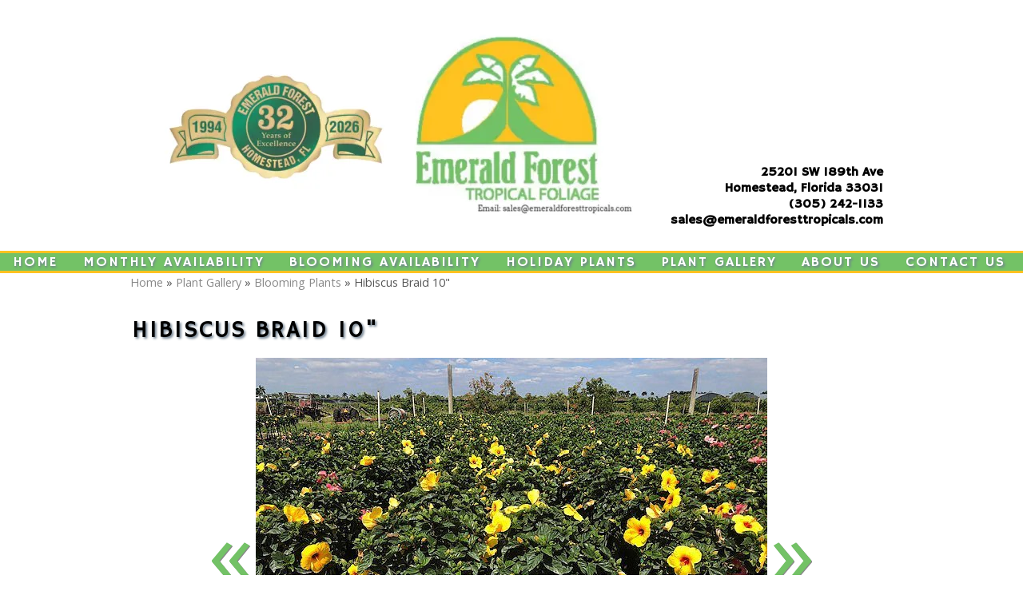

--- FILE ---
content_type: text/html; charset=UTF-8
request_url: https://www.emeraldforesttropicals.com/plant-gallery/blooming-plants/203608-hibiscus-braid-10
body_size: 7053
content:
<!DOCTYPE html>
				<html lang="en-US">
					<head>
				<meta http-equiv="Content-Type" content="text/html; charset=utf-8">
				<title>Hibiscus Braid 10&quot; - Blooming Plants</title>
				<meta name="keywords" content="Hibiscus Braid 10&quot;, Blooming Plants, Emerald Forest Tropical's">
				<meta name="description" content="Available in 6&quot;, 10&quot; (shown), 12&quot;, 14&quot; &amp; 17&quot; pots">
				<meta name="format-detection" content="telephone=no">
				<meta name="viewport" content="width=device-width, initial-scale=1">

                <link rel="preload" as="style" href="/fontcustom/fontcustom.css" onload='this.rel="stylesheet"' type='text/css'>
				                <script src="https://cdn.atwilltech.com/js/jquery/jquery-3.6.0.min.js"
                        integrity="sha384-Xdl4e2vS9nMRDOb759Ar0wAsU8GcDvKMfOQApA116aOT3BcWR9/a0XMfUmFLILZ6" crossorigin="anonymous" referrerpolicy="no-referrer"></script>
                                    <script type="text/javascript" src="https://cdn.atwilltech.com/js/jquery/jquery-migrate-3.3.2.min.js"></script>
                    
                <script> jQuery.noConflict(); $j = jQuery; </script>
                                <script>
                    $j.event.special.touchstart = {
                        setup: function( _, ns, handle ) {
                            this.addEventListener("touchstart", handle, { passive: true });
                        }
                    };
                    $j.event.special.touchmove = {
                        setup: function( _, ns, handle ) {
                            this.addEventListener("touchmove", handle, { passive: true });
                        }
                    };
                    $j.event.special.wheel = {
                        setup: function( _, ns, handle ){
                            this.addEventListener("wheel", handle, { passive: true });
                        }
                    };
                    $j.event.special.mousewheel = {
                        setup: function (_, ns, handle) {
                            this.addEventListener("mousewheel", handle, {passive: true});
                        }
                    };

                    if(!$j("html").hasClass("hasAdminPanel")) {
                        if ($j(window).width() > 974) {
                            $j("html").addClass("SizeFull");
                        } else {
                            $j("html").addClass("SizeMobile");
                        }
                    }
                </script>

                <script
                        src="https://code.jquery.com/ui/1.11.1/jquery-ui.min.js"
                        integrity="sha256-4JY5MVcEmAVSuS6q4h9mrwCm6KNx91f3awsSQgwu0qc="
                        crossorigin="anonymous"></script>

                <script defer type="text/javascript" src="/js/jquery/slimmenu/jquery.slimmenu.min.js" ></script>
                                <script defer type="text/javascript" src="/js/jquery/layerslider/js/greensock.js" ></script>
                <script  type="text/javascript" src="/js/jquery/layerslider/js/layerslider.transitions.js" ></script>
                <script  type="text/javascript" src="/js/jquery/layerslider/js/layerslider.kreaturamedia.jquery.js" ></script>

                <script defer type="text/javascript" src="/js/jquery/jquery.imgareaselect-0.9.10/scripts/jquery.imgareaselect.js" ></script>
                <script defer type="text/javascript" src="/js/prototype/prototype.js" ></script>
                <script defer type="text/javascript" src="/js/AtwillCMS/AdminPage.min.js" ></script>
                <script defer type="text/javascript" src="/js/AtwillCMS/AlertDialog.min.js" ></script>
                <script defer type="text/javascript" src="/js/AtwillCMS/Component.min.js" ></script>
                <script defer type="text/javascript" src="/js/AtwillCMS/ErrorDialog.min.js" ></script>
                <script defer type="text/javascript" src="/js/AtwillCMS/GoogleMapsAPI.min.js" ></script>
                <script defer type="text/javascript" src="/js/AtwillCMS/main.min.js?v=1" ></script>
                <script defer type="text/javascript" src="/js/AtwillCMS/PopupDialog.js" ></script>
                <script defer type="text/javascript" src="/js/AtwillCMS/WidgetReviewForm.min.js?191" ></script>

								<link href="/js/jquery/jquery-ui-1.11.1/jquery-ui.min.css" rel="stylesheet" type="text/css"/>
				<link href="/js/jquery/jquery-ui-1.11.1/cms_theme/jquery-ui.theme.min.css" media="print" onload="this.media='all'; this.onload=null;" rel="stylesheet" type="text/css"/>
				<link href="/js/jquery/slicknav/slicknav.css" media="print" onload="this.media='all'; this.onload=null;" rel="stylesheet" type="text/css"/>
				<link href="https://cdn.atwilltech.com/js/jquery/slimmenu/slimmenu.min.css" rel="stylesheet" type="text/css"/>
				<link href="/js/jquery/layerslider/css/layerslider.css" media="print" onload="this.media='all'; this.onload=null;" rel="stylesheet" type="text/css" />
                <link href="/js/slippry/dist/slippry.css" media="print" onload="this.media='all'; this.onload=null" rel="stylesheet" type="text/css" />
                <link rel="stylesheet" href="https://cdnjs.cloudflare.com/ajax/libs/font-awesome/5.15.4/css/all.min.css" media="print" onload="this.media='all'; this.onload=null;" type="text/css" integrity="sha384-DyZ88mC6Up2uqS4h/KRgHuoeGwBcD4Ng9SiP4dIRy0EXTlnuz47vAwmeGwVChigm" crossorigin="anonymous">

                
            <style>.PinturaRoot {background-color: rgb(255,255,255) !important;} .pintura-editor {--editor-max-height: 100vh;max-height: 100vh;}</style>
            <link rel='stylesheet' href='https://cdn.atwilltech.com/js/doka/package/pintura.css?v=191' />
        <link href='https://cdn.jsdelivr.net/npm/froala-editor@4.6/css/froala_editor.pkgd.min.css' rel='stylesheet' type='text/css'><link href="https://fonts.googleapis.com/css?family=Hammersmith+One&display=swap" media="print" onload="this.media='all'; this.onload=null;"  type="text/css" rel="stylesheet"><link href="https://fonts.googleapis.com/css?family=Open+Sans&display=swap" media="print" onload="this.media='all'; this.onload=null;" type="text/css" rel="stylesheet">                <link href="https://cdnjs.cloudflare.com/ajax/libs/select2/4.0.6-rc.0/css/select2.min.css" media="print" onload="this.media='all'; this.onload=null;"   rel="stylesheet"/>
                <script defer src="https://cdnjs.cloudflare.com/ajax/libs/select2/4.0.6-rc.0/js/select2.min.js"></script>

                <script defer src="/js/jquery/jQuery.mmenu-master/src/js/jquery.mmenu.min.js" type="text/javascript"></script>
                <link href="/js/jquery/jQuery.mmenu-master/src/css/jquery.mmenu.all.css" media="print" onload="this.media='all'; this.onload=null;" type="text/css" rel="stylesheet"/>
                					<link href="/css/main.css" rel="stylesheet" type="text/css">
                                            <script async src="https://www.googletagmanager.com/gtag/js?id=G-KGKJRY5JLB"></script>
        <script>
            window.dataLayer = window.dataLayer || [];
            function gtag(){dataLayer.push(arguments);}
            gtag('js', new Date());
            if (window.location.protocol === 'https:') {
                gtag('set', { cookie_flags: 'SameSite=Lax; Secure' });
            } else {
                gtag('set', { cookie_flags: 'SameSite=Lax' });
            }
            gtag('config', "G-KGKJRY5JLB");
        </script>
    <style scoped>

.Component.NavMenu{
text-transform:uppercase !Important;
letter-spacing: 2px !IMportant;
text-shadow: 1.5px 1.5px 3px slategrey !Important;
color: white !important;
font-size: 110% !Important;
font-weight: 100 !IMportant;
}

.Component.Header .Component.NavMenu.Sort4{
border-top: 3px solid #FFC221 !Important;
border-bottom: 3px solid #FFC221 !Important;
}

.Component.Header.HeaderStyle0 .Component.NavMenu.Sort2 {
background-color: transparent !Important;
}

h1{
text-transform:uppercase !Important;
letter-spacing: 2px !IMportant;
text-shadow: 1.5px 1.5px 3px slategrey !Important;
color: black !important;
font-size: 185% !Important;
font-weight: 100 !IMportant;
}


.bannerinfo{
color: black !Important;
font-size: 13px !important;
padding-top:2% !Important;
text-shadow: none !Important;
}



</style><!-- Google Tag Manager -->
<script>(function(w,d,s,l,i){w[l]=w[l]||[];w[l].push({'gtm.start':
new Date().getTime(),event:'gtm.js'});var f=d.getElementsByTagName(s)[0],
j=d.createElement(s),dl=l!='dataLayer'?'&l='+l:'';j.async=true;j.src=
'https://www.googletagmanager.com/gtm.js?id='+i+dl;f.parentNode.insertBefore(j,f);
})(window,document,'script','dataLayer','GTM-PJGNRDQ');</script>
<!-- End Google Tag Manager --><!-- Google Tag Manager (noscript) -->
<noscript><iframe src="https://www.googletagmanager.com/ns.html?id=GTM-PJGNRDQ"
height="0" width="0" style="display:none;visibility:hidden"></iframe></noscript>
<!-- End Google Tag Manager (noscript) -->                <script type="application/ld+json">{"@context":"http:\/\/schema.org","@type":"LocalBusiness","@id":"www.emeraldforesttropicals.com","name":"Emerald Forest Tropical's","telephone":"(305) 242-1133","url":"www.emeraldforesttropicals.com","priceRange":"$$","address":{"@type":"PostalAddress","streetAddress":"25201 SW 189th Ave","addressLocality":"Homestead","addressRegion":"FL","postalCode":"33031","addressCountry":"USA"},"geo":{"@type":"GeoCoordinates","latitude":"25.53180","longitude":"-80.49730"},"image":"https:\/\/cdn.atwilltech.com\/am\/images\/11607\/amfavicon-225425.png","openingHoursSpecification":[{"@type":"OpeningHoursSpecification","dayOfWeek":"Monday","opens":"09:00:00","closes":"17:00:00"},{"@type":"OpeningHoursSpecification","dayOfWeek":"Tuesday","opens":"09:00:00","closes":"17:00:00"},{"@type":"OpeningHoursSpecification","dayOfWeek":"Wednesday","opens":"09:00:00","closes":"17:00:00"},{"@type":"OpeningHoursSpecification","dayOfWeek":"Thursday","opens":"09:00:00","closes":"17:00:00"},{"@type":"OpeningHoursSpecification","dayOfWeek":"Friday","opens":"09:00:00","closes":"17:00:00"},{"@type":"OpeningHoursSpecification","dayOfWeek":"Saturday","opens":null,"closes":null},{"@type":"OpeningHoursSpecification","dayOfWeek":"Sunday","opens":null,"closes":null}],"areaServed":{"@type":"State","name":"Florida"}}</script>                <script type="application/ld+json">{"@context":"https:\/\/schema.org","@type":"Service","serviceType":"FGmarket Vendor","provider":{"@type":"LocalBusiness","@id":"www.emeraldforesttropicals.com"}}</script>                <script type="application/ld+json">{"@context":"https:\/\/schema.org","@type":"BreadcrumbList","name":"Site Map","itemListElement":[{"@type":"ListItem","position":1,"item":{"name":"Home","@id":"\/"}},{"@type":"ListItem","position":2,"item":{"name":"About Us","@id":"\/about-us"}},{"@type":"ListItem","position":3,"item":{"name":"Reviews","@id":"\/reviews"}},{"@type":"ListItem","position":4,"item":{"name":"Contact Us","@id":"\/contact-us"}},{"@type":"ListItem","position":5,"item":{"name":"Blooming Availability","@id":"\/blooming-availability"}},{"@type":"ListItem","position":6,"item":{"name":"Plant Gallery","@id":"\/plant-gallery"}},{"@type":"ListItem","position":7,"item":{"name":"Foliage Plants","@id":"\/plant-gallery\/foliage-plants"}},{"@type":"ListItem","position":8,"item":{"name":"Blooming Plants","@id":"\/plant-gallery\/blooming-plants"}},{"@type":"ListItem","position":9,"item":{"name":"Privacy Policy","@id":"\/privacy-policy"}},{"@type":"ListItem","position":10,"item":{"name":"Site Map","@id":"\/site-map"}},{"@type":"ListItem","position":11,"item":{"name":"Monthly Availability","@id":"\/monthly-availability"}},{"@type":"ListItem","position":12,"item":{"name":"Holiday Plants","@id":"\/holiday-plants"}}]}</script>			</head>
        			<body id="bg" class="">
            <script type="text/javascript" src="/js/slippry/dist/slippry.min.js"></script>
				<div>
				<div class="menuBar"><a href="#mobileTopNav" aria-label="Menu" title="Menu"><div aria-hidden="true" class="fas fa-bars"></div></a><h1><span>Emerald Forest Tropical's</span></h1></div>
                            <div class="Component Container Sort2">        <div class="Component Header  HeaderStyle0 Sort1">
                    <div class="Component NavMenu Sort2">
                    </div>
            <div onclick="document.location='/'" style="cursor: pointer;" class="Component HeaderBanner HeaderBannerNextGen" alt="Emerald Forest Tropical's" title="Emerald Forest Tropical's">
                <div class="Component Logo Sort1" style="left: 10px !important; display: none !important;">
            <h1>
                                <a href="/">
                <img class="headerLogoImage" src="" style="display: none;"
                     alt="Emerald Forest Tropical's"
                     title="Emerald Forest Tropical's"
                >
                <span style=" text-shadow: none !important;                 color:#000000;
                                    font-size: 16px !important;
                                font-family: Hammersmith One, sans-serif             !important; display: none;">
                    Emerald Forest Tropical's                </span>
                </a>
            </h1>
        </div>

                    <img src="/images/10074/emerald_forest-405226.960.260.crop.webp?1767212964" alt="Emerald Forest Tropical's" title="Emerald Forest Tropical's"
                 width="960" height="260"
                 class="HeaderBannerImage">
            <div class="bannerinfo" style='padding-right: 15px;                 color:#000000;
                                    font-size: 16px !important;
                                font-family: Hammersmith One, sans-serif             !important; right: 0px;;'>
                <div class="addressInfo" style="text-align: right; ">
                                            <div class="address" style="">
                            <span class='street'>25201 SW 189th Ave</span>                                <span class="city">Homestead</span>,
                                <span class="state">Florida</span>
                                <span class="zip">33031</span>
                                                        </div>
                                            <div class="phoneNumber" style="">
                            (305) 242-1133                        </div>

                                            <span class="email" style="">
                        sales@emeraldforesttropicals.com                    </span>
                    <span class="owner" style="display: none;">Owner: </span>
                </div>
            </div>
        </div>

                <div class="Component NavMenu Sort4">
                        <ul>
                                    <li class="  topLevel">
                        <a href="/"
                           class="">Home                                                    </a>
                                                </li>                    <li class="  topLevel">
                        <a href="/monthly-availability"
                           class="">Monthly Availability                                                    </a>
                                                </li>                    <li class="  topLevel">
                        <a href="/blooming-availability"
                           class="">Blooming Availability                                                    </a>
                                                </li>                    <li class="  topLevel">
                        <a href="/holiday-plants"
                           class="">Holiday Plants                                                    </a>
                                                </li>                    <li class="  topLevel">
                        <a href="/plant-gallery"
                           class="">Plant Gallery                                                    </a>
                                    <ul>
                                    <li class="  ">
                        <a href="/plant-gallery/foliage-plants"
                           class="">Foliage Plants                                                    </a>
                                                </li>                    <li class="CurrentPage last-child ">
                        <a href="/plant-gallery/blooming-plants"
                           class="">Blooming Plants                                                    </a>
                                                </li>            </ul>
                                    </li>                    <li class="  topLevel">
                        <a href="/about-us"
                           class="">About Us                                                    </a>
                                                </li>                    <li class=" last-child topLevel">
                        <a href="/contact-us"
                           class="">Contact Us                                                    </a>
                                                </li>            </ul>
                    </div>
                <div class="Component Breadcrumb" itemprop="breadcrumb">
            <div class="BreadcrumbInner">
                <a href="/">Home</a> &raquo; <a href="/plant-gallery">Plant Gallery</a> &raquo; <a href="/plant-gallery/blooming-plants">Blooming Plants</a> &raquo; Hibiscus Braid 10&quot;            </div>
        </div>
                </div>
                <div class="Component Content Sort2"><div class="Page" itemscope itemtype="https://schema.org/Page">            <div class="Module Gallery">
                        <div class="Widget PhotoDetail" itemscope itemtype="http://schema.org/ImageGallery">
            <div itemprop="primaryImageOfPage" itemscope itemtype="http://schema.org/ImageObject">
                                <h1 itemprop="name" id="ImageName">Hibiscus Braid 10&quot;</h1>
                <div class="Image">
                                            <a class="imageDetailArrows" rel="prev"
                           href="/plant-gallery/blooming-plants/203609-plumbago-bush-6/#ImageName"><span>&laquo;</span></a>
                                                                <a href="/plant-gallery/blooming-plants/203611-mandevilla-alice-dupont-10/#ImageName">
                            <img src="/images/10074/hibiscus_standard_yellow_10-203608.jpg?"
                                alt="Available in 6&quot;, 10&quot; (shown), 12&quot;, 14&quot; &amp; 17&quot; pots"
                                width="640"
                                height="480"
                            >
                        </a>
                                                <a class="imageDetailArrows" rel="next"
                           href="/plant-gallery/blooming-plants/203611-mandevilla-alice-dupont-10/#ImageName"><span>&raquo;</span></a>
                                        <div class="imageDetailButtons"><span class="imageDetailButton"><a rel="prev"
                                                                 href="/plant-gallery/blooming-plants/203609-plumbago-bush-6/#ImageName">&laquo; Prev</a>
                            </span><span class="imageDetailButton"><a rel="next"
                                                                 href="/plant-gallery/blooming-plants/203611-mandevilla-alice-dupont-10/#ImageName">Next &raquo;</a>
                            </span></div>
                </div>
                <div class="Widget PhotoDetail description" itemprop="description">
                    Available in 6", 10" (shown), 12", 14" & 17" pots                </div>
                <link itemprop="contentURL" href="https://www.emeraldforesttropicals.com/images/10074/hibiscus_standard_yellow_10-203608.jpg?">
            </div>

            <div id="thumbGallery" style="text-align: center">
                                    <div class="GalleryImage Col1" style="" itemprop="associatedMedia" itemscope
                         itemtype="http://schema.org/ImageObject">
                        <a class="ImageSubGallery" itemprop="url"
                           href="/plant-gallery/blooming-plants/203610-mandevilla-original-crimson-red-trellis-10/#ImageName">
                            <img
                                    src="/images/10074/mandevilla_orig_crimson_trellis_10-203610.125.100.crop.jpg?"
                                    alt="Available in 6&quot;, 10&quot; (shown) &amp; 14&quot; pots"
                                    width="125"
                                    height="100"
                            >
                            <meta itemprop="name" content="Mandevilla Original Crimson Red Trellis 10&quot;">
                            <link itemprop="contentURL"
                                  href="https://www.emeraldforesttropicals.com/images/10074/mandevilla_orig_crimson_trellis_10-203610.jpg?">
                        </a>
                    </div>

                                    <div class="GalleryImage Col2" style="" itemprop="associatedMedia" itemscope
                         itemtype="http://schema.org/ImageObject">
                        <a class="ImageSubGallery" itemprop="url"
                           href="/plant-gallery/blooming-plants/203609-plumbago-bush-6/#ImageName">
                            <img
                                    src="/images/10074/plumbgo_bush_6-203609.125.100.crop.jpg?"
                                    alt="Available in 6&quot; (shown) &amp; 10&quot; pots"
                                    width="125"
                                    height="100"
                            >
                            <meta itemprop="name" content="Plumbago Bush 6&quot;">
                            <link itemprop="contentURL"
                                  href="https://www.emeraldforesttropicals.com/images/10074/plumbgo_bush_6-203609.jpg?">
                        </a>
                    </div>

                                    <div class="GalleryImage Col3" style="margin-top:-15px;" itemprop="associatedMedia" itemscope
                         itemtype="http://schema.org/ImageObject">
                        <a class="ImageSubGallery" itemprop="url"
                           href="/plant-gallery/blooming-plants/203608-hibiscus-braid-10/#ImageName">
                            <img
                                    src="/images/10074/hibiscus_standard_yellow_10-203608.125.100.crop.jpg?"
                                    alt="Available in 6&quot;, 10&quot; (shown), 12&quot;, 14&quot; &amp; 17&quot; pots"
                                    width="125"
                                    height="100"
                            >
                            <meta itemprop="name" content="Hibiscus Braid 10&quot;">
                            <link itemprop="contentURL"
                                  href="https://www.emeraldforesttropicals.com/images/10074/hibiscus_standard_yellow_10-203608.jpg?">
                        </a>
                    </div>

                                    <div class="GalleryImage Col4" style="" itemprop="associatedMedia" itemscope
                         itemtype="http://schema.org/ImageObject">
                        <a class="ImageSubGallery" itemprop="url"
                           href="/plant-gallery/blooming-plants/203611-mandevilla-alice-dupont-10/#ImageName">
                            <img
                                    src="/images/10074/mandevilla_giant_dark_pink_trellis_10-203611.125.100.crop.jpg?"
                                    alt="Mandevilla Alice Dupont 10&quot;"
                                    width="125"
                                    height="100"
                            >
                            <meta itemprop="name" content="Mandevilla Alice Dupont 10&quot;">
                            <link itemprop="contentURL"
                                  href="https://www.emeraldforesttropicals.com/images/10074/mandevilla_giant_dark_pink_trellis_10-203611.jpg?">
                        </a>
                    </div>

                                    <div class="GalleryImage Col5" style="" itemprop="associatedMedia" itemscope
                         itemtype="http://schema.org/ImageObject">
                        <a class="ImageSubGallery" itemprop="url"
                           href="/plant-gallery/blooming-plants/203612-mandevilla-original-crimson-red-hanging-basket-10/#ImageName">
                            <img
                                    src="/images/10074/mandevilla_orig_crimson_hb_10-203612.125.100.crop.jpg?"
                                    alt="Mandevilla Original Crimson Red Hanging Basket 10&quot;"
                                    width="125"
                                    height="100"
                            >
                            <meta itemprop="name" content="Mandevilla Original Crimson Red Hanging Basket 10&quot;">
                            <link itemprop="contentURL"
                                  href="https://www.emeraldforesttropicals.com/images/10074/mandevilla_orig_crimson_hb_10-203612.jpg?">
                        </a>
                    </div>

                            </div>
            <div class="Widget LinkInternal" itemprop="isPartOf" itemscope itemtype="http://schema.org/CollectionPage">
                <a class="button" itemprop="url" href="/plant-gallery/blooming-plants">More
                    from Blooming Plants</a></div>
        </div>
                    </div>
            </div></div>    <div class="Component Footer FooterType0 Sort3">
        <div class="FooterInner">
                    <div class="Component NavMenu Sort1">
                        <ul>
                                    <li class="  topLevel">
                        <a href="/"
                           class="">Home                                                    </a>
                                                </li>                    <li class="  topLevel">
                        <a href="/blooming-availability"
                           class="">Blooming Availability                                                    </a>
                                                </li>                    <li class=" last-child topLevel">
                        <a href="/plant-gallery"
                           class="">Plant Gallery                                                    </a>
                                    <ul>
                                    <li class="  ">
                        <a href="/plant-gallery/foliage-plants"
                           class="">Foliage Plants                                                    </a>
                                                </li>                    <li class="CurrentPage last-child ">
                        <a href="/plant-gallery/blooming-plants"
                           class="">Blooming Plants                                                    </a>
                                                </li>            </ul>
                                    </li>            </ul>
                    </div>
                <div class="Component NavMenu Sort2">
                        <ul>
                                    <li class="  topLevel">
                        <a href="/site-map"
                           class="">Site Map                                                    </a>
                                                </li>                    <li class="  topLevel">
                        <a href="/about-us"
                           class="">About Us                                                    </a>
                                                </li>                    <li class="  topLevel">
                        <a href="/contact-us"
                           class="">Contact Us                                                    </a>
                                                </li>                    <li class="  topLevel">
                        <a href="/reviews"
                           class="">Reviews                                                    </a>
                                                </li>                    <li class="  topLevel">
                        <a href="/monthly-availability"
                           class="">Monthly Availability                                                    </a>
                                                </li>                    <li class="  topLevel">
                        <a href="/privacy-policy"
                           class="">Privacy Policy                                                    </a>
                                                </li>                    <li class=" last-child topLevel">
                        <a href="/holiday-plants"
                           class="">Holiday Plants                                                    </a>
                                                </li>            </ul>
                    </div>
                        <div class="Component Login" id="Component10">
                    <a href="javascript:" class="buttonLogIn">Log in</a>
                </div>
                <form id="siteLogin" class="WidgetAdminForm" method="POST" action="?redirect=login">
                    <input type="hidden" name="xhr" value="1">
                    <input type="hidden" name="componentTypeId" value="9">
                    <input type="hidden" name="do" value="login">
                    <input type="hidden" name="troubleNumber"
                           value="(800) 845-4016 ">
                    <h1>Login</h1>
                    <div class="formfield email">
                        <label for="loginEmail">Email</label>
                        <input type="text" class="text" name="email" size="30" id="loginEmail"
                               autocomplete="username">
                    </div>
                    <div class="formfield password">
                        <label for="loginPassword">Password</label>
                        <input type="password" class="text" name="password" size="30" id="loginPassword"
                               autocomplete="current-password">
                    </div>
                    <a href="javascript:" onclick="forgotPassword()" style="color:black">Forgot Password?</a>
                </form>
                <form class="WidgetLostPasswordForm" method="POST">
                    <input type="hidden" name="xhr" value="1">
                    <input type="hidden" name="componentTypeId" value="9">
                    <input type="hidden" name="do" value="lostPassword">
                    <h1>Reset Password</h1>
                    <div class="formfield oldPassword" style="width:300px">
                        <div class="HelpfulTip">If you have lost your password, enter your email address. An email will
                            be sent to you with instructions for you.
                        </div>
                        <label for="loginResetEmail">Email Address</label>
                        <input type="text" class="text" name="email" size="30" id="loginResetEmail">
                    </div>
                </form>
                <script type="text/javascript">
                    function forgotPassword() {
                        loginDialog.hide();
                        lostPasswordDialog.show();
                    }

                    $j(function () {
                        $j("#siteLogin").keypress(function (event) {
                            if (event.which == 13 || event.keyCode == 13) { // Enter Key
                                event.preventDefault();
                                loginDialog.processForm();
                            }
                        });
                        $j("#loginResetEmail").keypress(function (event) {
                            if (event.which == 13 || event.keyCode == 13) { // Enter Key
                                event.preventDefault();
                                lostPasswordDialog.processForm();
                            }
                        });
                    });
                </script>
                        <div class="Component ContactInfo">
                    <div class="Widget FooterContactInfo" style="min-height:250px">
                            <h1>Emerald Forest Tropical's                    <link href="https://www.emeraldforesttropicals.com">
                </h1>
                        <div class="location">
                                    <div class="adr">
                                                    <div>
                                <div class="street-address">25201 SW 189th Ave                                                                    </div>
                            </div>
                                                <div>
                            
                                        <span class="locality">Homestead</span>,
                                        <span class="region">FL</span>
                                        <span class="postal-code">33031</span>
                                                                </div>
                    </div>
                                                    <div itemprop="geo" itemscope itemtype="https://schema.org/GeoCoordinates">
                        <meta itemprop="latitude" content="25.53180">
                        <meta itemprop="longitude" content="-80.49730">
                    </div>
                                                    <div class="tels">
                                                    <div class="tel"><span class="type">Phone</span>:
                                <span class="value">(305) 242-1133</span></div>
                                            </div>
                            </div>
                        <div class="googleMapsDiv"></div>
            
                                    <div class="officeHours">
                        <h1>&nbsp; Hours:</h1>
                        <table>
                                            <tr>
                        <td>Monday</td>
                                                    <td>09:00 am</td>
                            <td>- 05:00 pm</td>
                                            </tr>
                                        <tr>
                        <td>Tuesday</td>
                                                    <td>09:00 am</td>
                            <td>- 05:00 pm</td>
                                            </tr>
                                        <tr>
                        <td>Wednesday</td>
                                                    <td>09:00 am</td>
                            <td>- 05:00 pm</td>
                                            </tr>
                                        <tr>
                        <td>Thursday</td>
                                                    <td>09:00 am</td>
                            <td>- 05:00 pm</td>
                                            </tr>
                                        <tr>
                        <td>Friday</td>
                                                    <td>09:00 am</td>
                            <td>- 05:00 pm</td>
                                            </tr>
                                    </table></div>
                                                </div>
                </div>
                <div class="Component QuickButtons">
                            <div class="QuickButton Call"><a onclick="phoneclick()"
                                                 href="tel:+1-305-242-1133">
                    <span aria-hidden="true" class="fas fa-mobile-alt"></span>&nbsp;&nbsp;Call</a></div>            <div class="QuickButton Hours"><a href="javascript:">
                    <span aria-hidden="true" class="fas fa-clock"></span>&nbsp;&nbsp;Hours                </a></div>
                            <div class="QuickButton Map" itemprop="geo" itemscope itemtype="https://schema.org/GeoCoordinates">
                    <meta itemprop="latitude" content="25.53180">
                    <meta itemprop="longitude" content="-80.49730">
                    <a href="javascript:"><span aria-hidden="true" class="fas fa-map-marker-alt"></span>&nbsp;&nbsp;Map</a></div>
                    </div>
        <div style="display:none" class="QuickDialog Hours">
            
                                    <div class="officeHours">
                        <h1>&nbsp; Hours:</h1>
                        <table>
                                            <tr>
                        <td>Monday</td>
                                                    <td>09:00 am</td>
                            <td>- 05:00 pm</td>
                                            </tr>
                                        <tr>
                        <td>Tuesday</td>
                                                    <td>09:00 am</td>
                            <td>- 05:00 pm</td>
                                            </tr>
                                        <tr>
                        <td>Wednesday</td>
                                                    <td>09:00 am</td>
                            <td>- 05:00 pm</td>
                                            </tr>
                                        <tr>
                        <td>Thursday</td>
                                                    <td>09:00 am</td>
                            <td>- 05:00 pm</td>
                                            </tr>
                                        <tr>
                        <td>Friday</td>
                                                    <td>09:00 am</td>
                            <td>- 05:00 pm</td>
                                            </tr>
                                    </table></div>
                                            <a class="QuickDialogButton Call"
                   href="tel:+1-305-242-1133"
                >
                    (305) 242-1133</a>
                                <a class="QuickDialogButton"
                   href="/contact-us"
                >
                    Contact Us</a>
                        </div>
                <div style="display:none" class="QuickDialog Map">
            <div class="mapdiv"></div>
            <a rel="noopener" target="_blank" class="QuickDialogButton"
               href="https://maps.google.com/maps?q=25201+SW+189th+Ave+Homestead%2C+Florida+33031">View
                in Maps</a>

            <a class="QuickDialogButton Call"
                                               href="tel:+1-305-242-1133">(305) 242-1133</a>            <a class="QuickDialogButton"
                                           href="/contact-us">Contact Us</a>        </div>
                            <div id="powered-by-div">
                    <a aria-label="Atwill Media" id="powered-by" href="https://www.fgmvendors.com"><span aria-hidden="true" class="icon icon-fgmlogo"></span></a>
                </div>
                            <div id="copyright" style="text-align: center; font-size: 12px;">
                Copyright &copy; 2018-2026                FGmarket - Emerald Forest Tropical's All Rights Reserved
            </div>
            <p class="serverid">cms-01.local</p>
        </div>
        </div></div>				<script type="text/javascript">
                    if(navigator.userAgent.match(/MSIE 10/i) || navigator.userAgent.match(/Trident\/7\./) ) {
                      $j('body').on("mousewheel", function () {
                        event.preventDefault();
                        var wd = event.wheelDelta;
                        var csp = window.pageYOffset;
                        window.scrollTo(0, csp - wd);
                      });
                    }
				</script>

                				</div>
			<script>
				$j(function() {
					var nav = $j('<nav id="mobileTopNav" title="Blooming Plants"></nav>');
					var ul  = $j("<ul></ul>");
					// grab the mobile-hidden nav links from the header
					ul.append($j('.Component.Header .Component.NavMenu > ul > li').clone());
					nav.append(ul);
					nav.prependTo("body");
					nav.mmenu({
					      onClick:{
						      preventDefault:false,
						      close:true
					      },
				      });
				});
			</script>
            </body>
		</html>
        